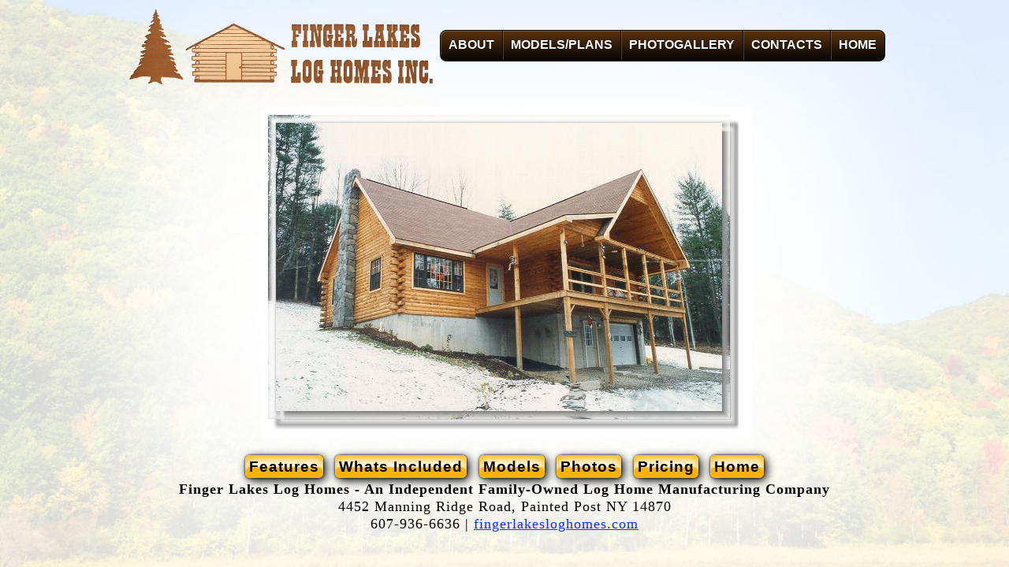

--- FILE ---
content_type: text/html; charset=UTF-8
request_url: https://fingerlakesloghomes.com/postphoto.php?p=o06.jpg
body_size: 958
content:

<html lang="en">

	<head>
		<meta charset="UTF-8">
		<title>Finger Lakes Log Homes ...Photo o06.jpg</title>
		<meta name="viewport" content="width=device-width" />
		
		<link rel="stylesheet" href="clips/styles.css" type="text/css">        

	</head>

	<body bgcolor="#FFFFFF" text="black" link="black" vlink="black" alink="black" leftmargin="0" marginheight="0" marginwidth="0" topmargin="0">
		<div align="center">
			<p align="right">
			</p>
			<table width="90%" border="0" cellspacing="0" cellpadding="0">
				<tr height="20">
					<td height="20">
<div align="center">
	<table border="0" cellspacing="0" cellpadding="0">
		<tr>
			<td><a title="Finger Lakes Log Homes" href="index.php"><img src="clips/logo.png" alt="Finger Lakes Log Homes" width="400" height="115" border="0" style="display:block;max-width: 100%;height: auto;" /></a></td>
			<td>   <link rel="stylesheet" href="_nav/styles.css">
   <script src="_nav/jquery-latest.min.js" type="text/javascript"></script>
   <script src="_nav/script.js"></script>

<div id='cssmenu'>

<ul>

<li><a class='has-sub' href="post.php?pid=1"><span>ABOUT</span></a>
<ul>
<li><a href="post.php?pid=1"><span>History of FLLH</span></a></li>
<li><a href="post.php?pid=3"><span>Log Homes Features</span></a></li>
<li><a href="post.php?pid=4"><span>Whats Included in a Package</span></a></li>
</ul>
</li>

<li><a href="post.php?pid=18"><span>MODELS/PLANS</span></a></li>

<li><a href="post.php?pid=19"><span>PHOTOGALLERY</span></a></li>

<li><a href="post.php?pid=2"><span>CONTACTS</span></a></li>

<li><a href="index.php"><span>HOME</span></a></li>

</ul>
</div>			</td>
		</tr>
	</table>
</div>
					</td>
				</tr>
				<tr>
					<td valign="top">
						<div align="center">
							<table width="80%" border="0" cellspacing="20" cellpadding="0">
								<tr>
									<td align="center" valign="top">
										<p class="mainText" align="center"><img class='frame' style='max-width: 100%;' src='post/_photos/o06.jpg' border='1' height=''></p>
										<div class="mainText" align="left">
											<p class="mainText" align="center"><a class="bigbutton" href="post.php?pid=3">Features</a> 
<a class="bigbutton" href="post.php?pid=4">Whats Included</a> 
<a class="bigbutton" href="post.php?pid=18">Models</a> 
<a class="bigbutton" href="post.php?pid=19">Photos</a> 
<a class="bigbutton" href="post.php?pid=16">Pricing</a> 
<a class="bigbutton" href="index.php">Home</a><br><span class="mainText"><strong>Finger Lakes Log Homes - An Independent Family-Owned Log Home Manufacturing Company</strong><br>
	4452 Manning Ridge Road, Painted Post NY 14870<br>
		607-936-6636 | </span><span class="mainText"><a href="index.php">fingerlakesloghomes.com</a>
</span>

<script type="text/javascript">
var _userway_config = {
position: '5',
size: 'small',
language: 'en-US',
color: '#000000',
type: '1',
mobile: true,
account: 'SGGGowiRz0'
};
</script>
<script type="text/javascript" src="https://cdn.userway.org/widget.js"></script>											</p>
										</div>
									</td>
								</tr>
							</table>
						</div>
					</td>
				</tr>
				<tr height="20">
					<td height="20">
					</td>
				</tr>
			</table>
		</div>
	</body>

</html>

--- FILE ---
content_type: text/css
request_url: https://fingerlakesloghomes.com/clips/styles.css
body_size: 683
content:

/*BODY {background: #ffffff url(spacer.gif) no-repeat}*/

BODY {
	background: #ffffff url(background.jpg) no-repeat center center fixed;
	width: 100%;
	height: 100%;
	background-size: cover;
	}

A:link {color:#0033FF; text-decoration:underline;}
A:visited {color:#0033FF; text-decoration:underline;}
A:hover {color:#000000; text-decoration:underline;}
A:active {color:#000000; text-decoration:underline;}

A.nav:link { color:#C42D26; text-decoration:none; font-size: 18px; font-family: Arial, Helvetica, sans-serif;}
A.nav:visited { color:#C42D26; text-decoration:none; font-size: 18px; font-family: Arial, Helvetica, sans-serif;}
A.nav:hover { color:#000000; text-decoration:underline; font-size: 20px; font-family: Arial, Helvetica, sans-serif;}
A.nav:active { color:#000000; text-decoration:none; font-size: 20px; font-family: Arial, Helvetica, sans-serif;}

.rounded-corners {
    border-radius: 20px;
}

.mainText {
	font-family: Baskerville, Georgia, Times, 'Times New Roman', serif;
	font-size: 18px;
	line-height: 22px;
	font-weight: normal;
	color: #000000;
	text-decoration: none;
	letter-spacing: 1px;
	}
	
	
.headerText {
	font-family: 'Century Gothic',Futura,'URW Gothic L', Arial, Helvetica, sans-serif;
	font-size: 24px;
	line-height: 26px;
	font-weight: normal;
	color: #7a003b;
	text-decoration: none;
	text-transform: uppercase;
	letter-spacing: 1px;
	}
	
.headerText2 {
	font-family: 'Century Gothic',Futura,'URW Gothic L', Arial, Helvetica, sans-serif;
	font-size: 24px;
	line-height: 26px;
	font-weight: normal;
	color: #7a003b;
	text-decoration: none;
	}
	

.footerText {
	font-family: Arial, Helvetica, sans-serif;
	font-size: 16px;
	line-height: 18px;
	font-weight: normal;
	color: #1A5121;
	text-decoration: none;
	}
	
textarea {
	box-sizing: border-box;
	width: 100%;
}	

.floatBox {
  display: inline-block;
  width: 300px;
  height: 200px;
  margin: 1px;
}	


.frame
{
padding: 0px;
border: 0px solid #CCC;
box-shadow: 4px 1px 2px #ffffff;
border-radius: 8px;
max-width: 100%;
height: auto;
}

.smallframe
{
padding: 0px;
border: 1px solid #CCC;
box-shadow: 1px 1px 2px #ccc;
border-radius: 1px;
}

.resize
{
max-width: 100%;
height: auto;
}


.block
{
padding: 0px;
border: 1px solid #cccccc;
background: #FCB200;
padding: 5px;
box-shadow: 1px 1px 2px #ccc;
border-radius: 12px;
}

.shadow {
     text-shadow: 1px 1px #dbdbdb;
}

a.bigbutton {
	margin: 0.25em;
	margin-bottom: 3px;
	margin-top: 3px;
	display: inline-block;
	background: #FCB200;
	border: 0px solid #cdcdcd;
	text-align: center;
	text-decoration: none;
	color: #000000;
	padding: 5px;
	font: bold 19px/100%  "Lucida Grande", Arial, Helvetica, sans-serif;
	border-radius:6px;
	box-shadow:
		3px 3px 12px #000000,
		0px 0px 3px #000000,
		inset 0px 5px 12px #FCB200,
		inset 0px 15px 2px #ffffff,
		inset 0px 25px 25px #FCB200;
	}

--- FILE ---
content_type: text/css
request_url: https://fingerlakesloghomes.com/_nav/styles.css
body_size: 861
content:
@import url(http://fonts.googleapis.com/css?family=Open+Sans:400,600,300);
@charset "UTF-8";

/* Base Styles */
#cssmenu,
#cssmenu ul,
#cssmenu li,
#cssmenu a {
  margin: 0;
  padding: 0;
  border: 1;
  list-style: none;
  font-weight: normal;
  text-decoration: none;
  text-align: center;
  line-height: 1;
  font-family: 'Open Sans', sans-serif;
  font-size: 18px;
  position: relative;
}

#cssmenu a {
  line-height: 1.5;
}
#cssmenu {
  width: 100%;
}
#cssmenu > ul {
  border: 1px solid #000000;
  -moz-box-shadow: inset 1px 1px 0 rgba(255, 255, 255, 0.2);
  -webkit-box-shadow: inset 1px 1px 0 rgba(255, 255, 255, 0.2);
  box-shadow: inset 1px 1px 0 rgba(255, 255, 255, 0.2);
  background: #0256b8;
  background: -moz-linear-gradient(#5B330D 0%, #060405 100%);
  background: -webkit-gradient(linear, left top, left bottom, color-stop(0%, #5B330D), color-stop(100%, #060405));
  background: -webkit-linear-gradient(#5B330D 0%, #060405 100%);
  background: linear-gradient(#5B330D 0%, #060405 100%);
  -webkit-border-radius: 8px;
  -moz-border-radius: 8px;
  border-radius: 8px;
  display:inline-block;
  text-align:center;
}
#cssmenu > ul:after {
  clear: both;
  content: '';
  display: table;
}
@media all and (max-width: 480px) {
  #cssmenu > ul {
    max-height: 32px;
    overflow: hidden;
    -webkit-transition: max-height 0.5s;
    transition: max-height 0.5s;
  }
  #cssmenu.expand ul {
    max-height: 900px;
  }
}
#cssmenu > ul > li {
  border-right: 1px solid #000000;
  -moz-box-shadow: 1px 0 0 rgba(255, 255, 255, 0.2);
  -webkit-box-shadow: 1px 0 0 rgba(255, 255, 255, 0.2);
  box-shadow: 1px 0 0 rgba(255, 255, 255, 0.2);
  float: left;
}
#cssmenu > ul > li.mobile {
  display: none;
}
#cssmenu > ul > li.active {
  background: #00326D;
  background: -moz-linear-gradient(#A4723D 0%, #623A13 100%);
  background: -webkit-gradient(linear, left top, left bottom, color-stop(0%, #A4723D), color-stop(100%, #623A13));
  background: -webkit-linear-gradient(#A4723D 0%, #623A13 100%);
  background: linear-gradient(#A4723D 0%, #623A13 100%);
  -webkit-border-radius: 8px;
  -moz-border-radius: 8px;
  border-radius: 8px;
}
@media all and (max-width: 480px) {
  #cssmenu > ul > li {
    border-right: 0 none;
    -moz-box-shadow: 0 0 0 transparent;
    -webkit-box-shadow: 0 0 0 transparent;
    box-shadow: 0 0 0 transparent;
    display: block;
    float: none;
  }
  #cssmenu > ul > li.mobile {
    display: block;
  }
  #cssmenu > ul > li.mobile i {
    float: right;
    font-style: normal;
  }
}
#cssmenu > ul > li:last-child {
  border-right: 0 none;
  -moz-box-shadow: 0 0 0 transparent;
  -webkit-box-shadow: 0 0 0 transparent;
  box-shadow: 0 0 0 transparent;
  -webkit-border-radius: 4 4px 4px 0;
  -moz-border-radius: 4 4px 4px 0;
  border-radius: 4 4px 4px 0;
}
#cssmenu > ul > li:last-child ul {
  left: auto;
  right: 0;
}
#cssmenu > ul > li.mobile {
  border-right: 0 none;
  -moz-box-shadow: 0 0 0 transparent;
  -webkit-box-shadow: 0 0 0 transparent;
  box-shadow: 0 0 0 transparent;
}
#cssmenu > ul > li > a {
  margin: 0 0 2px 0;
  font-size: 16px;
  display: block;
  color: #ffffff;
  text-shadow: 0 1px 1px #000;
}
#cssmenu > ul > li > a > span {
  display: block;
  padding: 6px 10px;
  font-weight: bold;
}
#cssmenu > ul > li > a:hover {
  text-decoration: none;
}
#cssmenu > ul > li.active {
  border-bottom: none;
}
#cssmenu > ul > li.active > a {
  color: #fff;
  text-shadow: 0 1px 1px #000;
}
/* Sub menu */
#cssmenu ul ul {
  background: #f9f9f9;
  border: 1px solid #cccccc;
  -webkit-border-radius: 4px;
  -moz-border-radius: 4px;
  border-radius: 4px;
  -moz-box-shadow: 1px 1px 3px rgba(0, 0, 0, 0.25);
  -webkit-box-shadow: 1px 1px 3px rgba(0, 0, 0, 0.25);
  box-shadow: 1px 1px 3px rgba(0, 0, 0, 0.25);
  padding: 5px 12px;
  display: none;
  position: absolute;
  top: 33px;
  left: 0;
  width: 200px;
  z-index: 1;
}
@media all and (max-width: 480px) {
  #cssmenu ul ul {
    position: relative;
    top: 0;
    width: 100%;
  }
}
#cssmenu ul ul li {
  padding: 3px 0;
}
#cssmenu ul ul a {
  color: #87104b;
  display: block;
  font-size: 14px;
  font-weight: bold;
}
#cssmenu ul ul a:hover {
  color: #C08100;
}
